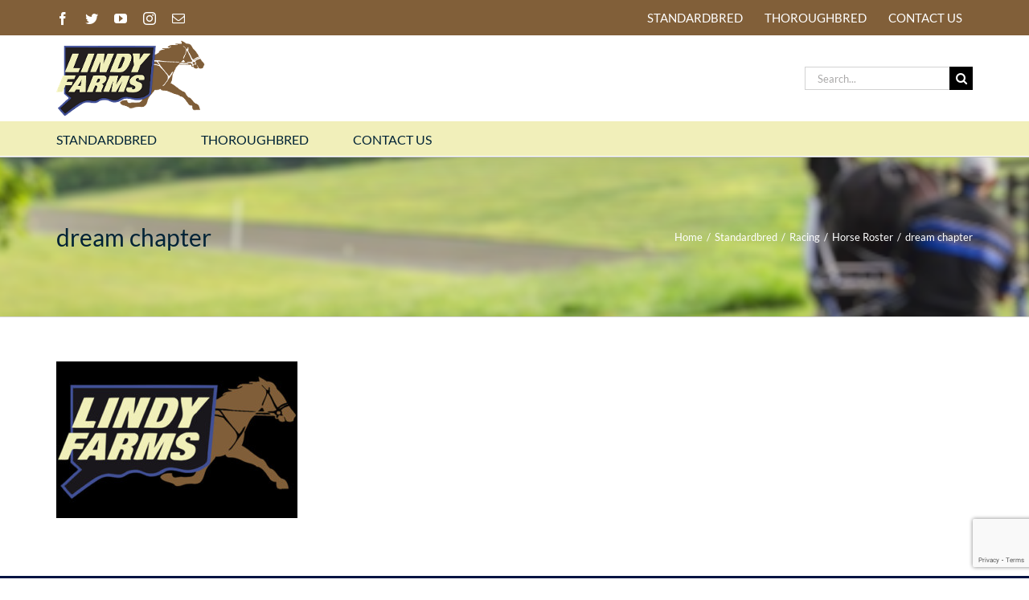

--- FILE ---
content_type: text/html; charset=utf-8
request_url: https://www.google.com/recaptcha/api2/anchor?ar=1&k=6LfladAUAAAAAJvbZ14d2Ys1UM7o8u08O1LCC70a&co=aHR0cDovL3d3dy5saW5keWZhcm1zLmNvbTo4MA..&hl=en&v=cLm1zuaUXPLFw7nzKiQTH1dX&size=invisible&anchor-ms=20000&execute-ms=15000&cb=n1ewqn62vuc6
body_size: 45288
content:
<!DOCTYPE HTML><html dir="ltr" lang="en"><head><meta http-equiv="Content-Type" content="text/html; charset=UTF-8">
<meta http-equiv="X-UA-Compatible" content="IE=edge">
<title>reCAPTCHA</title>
<style type="text/css">
/* cyrillic-ext */
@font-face {
  font-family: 'Roboto';
  font-style: normal;
  font-weight: 400;
  src: url(//fonts.gstatic.com/s/roboto/v18/KFOmCnqEu92Fr1Mu72xKKTU1Kvnz.woff2) format('woff2');
  unicode-range: U+0460-052F, U+1C80-1C8A, U+20B4, U+2DE0-2DFF, U+A640-A69F, U+FE2E-FE2F;
}
/* cyrillic */
@font-face {
  font-family: 'Roboto';
  font-style: normal;
  font-weight: 400;
  src: url(//fonts.gstatic.com/s/roboto/v18/KFOmCnqEu92Fr1Mu5mxKKTU1Kvnz.woff2) format('woff2');
  unicode-range: U+0301, U+0400-045F, U+0490-0491, U+04B0-04B1, U+2116;
}
/* greek-ext */
@font-face {
  font-family: 'Roboto';
  font-style: normal;
  font-weight: 400;
  src: url(//fonts.gstatic.com/s/roboto/v18/KFOmCnqEu92Fr1Mu7mxKKTU1Kvnz.woff2) format('woff2');
  unicode-range: U+1F00-1FFF;
}
/* greek */
@font-face {
  font-family: 'Roboto';
  font-style: normal;
  font-weight: 400;
  src: url(//fonts.gstatic.com/s/roboto/v18/KFOmCnqEu92Fr1Mu4WxKKTU1Kvnz.woff2) format('woff2');
  unicode-range: U+0370-0377, U+037A-037F, U+0384-038A, U+038C, U+038E-03A1, U+03A3-03FF;
}
/* vietnamese */
@font-face {
  font-family: 'Roboto';
  font-style: normal;
  font-weight: 400;
  src: url(//fonts.gstatic.com/s/roboto/v18/KFOmCnqEu92Fr1Mu7WxKKTU1Kvnz.woff2) format('woff2');
  unicode-range: U+0102-0103, U+0110-0111, U+0128-0129, U+0168-0169, U+01A0-01A1, U+01AF-01B0, U+0300-0301, U+0303-0304, U+0308-0309, U+0323, U+0329, U+1EA0-1EF9, U+20AB;
}
/* latin-ext */
@font-face {
  font-family: 'Roboto';
  font-style: normal;
  font-weight: 400;
  src: url(//fonts.gstatic.com/s/roboto/v18/KFOmCnqEu92Fr1Mu7GxKKTU1Kvnz.woff2) format('woff2');
  unicode-range: U+0100-02BA, U+02BD-02C5, U+02C7-02CC, U+02CE-02D7, U+02DD-02FF, U+0304, U+0308, U+0329, U+1D00-1DBF, U+1E00-1E9F, U+1EF2-1EFF, U+2020, U+20A0-20AB, U+20AD-20C0, U+2113, U+2C60-2C7F, U+A720-A7FF;
}
/* latin */
@font-face {
  font-family: 'Roboto';
  font-style: normal;
  font-weight: 400;
  src: url(//fonts.gstatic.com/s/roboto/v18/KFOmCnqEu92Fr1Mu4mxKKTU1Kg.woff2) format('woff2');
  unicode-range: U+0000-00FF, U+0131, U+0152-0153, U+02BB-02BC, U+02C6, U+02DA, U+02DC, U+0304, U+0308, U+0329, U+2000-206F, U+20AC, U+2122, U+2191, U+2193, U+2212, U+2215, U+FEFF, U+FFFD;
}
/* cyrillic-ext */
@font-face {
  font-family: 'Roboto';
  font-style: normal;
  font-weight: 500;
  src: url(//fonts.gstatic.com/s/roboto/v18/KFOlCnqEu92Fr1MmEU9fCRc4AMP6lbBP.woff2) format('woff2');
  unicode-range: U+0460-052F, U+1C80-1C8A, U+20B4, U+2DE0-2DFF, U+A640-A69F, U+FE2E-FE2F;
}
/* cyrillic */
@font-face {
  font-family: 'Roboto';
  font-style: normal;
  font-weight: 500;
  src: url(//fonts.gstatic.com/s/roboto/v18/KFOlCnqEu92Fr1MmEU9fABc4AMP6lbBP.woff2) format('woff2');
  unicode-range: U+0301, U+0400-045F, U+0490-0491, U+04B0-04B1, U+2116;
}
/* greek-ext */
@font-face {
  font-family: 'Roboto';
  font-style: normal;
  font-weight: 500;
  src: url(//fonts.gstatic.com/s/roboto/v18/KFOlCnqEu92Fr1MmEU9fCBc4AMP6lbBP.woff2) format('woff2');
  unicode-range: U+1F00-1FFF;
}
/* greek */
@font-face {
  font-family: 'Roboto';
  font-style: normal;
  font-weight: 500;
  src: url(//fonts.gstatic.com/s/roboto/v18/KFOlCnqEu92Fr1MmEU9fBxc4AMP6lbBP.woff2) format('woff2');
  unicode-range: U+0370-0377, U+037A-037F, U+0384-038A, U+038C, U+038E-03A1, U+03A3-03FF;
}
/* vietnamese */
@font-face {
  font-family: 'Roboto';
  font-style: normal;
  font-weight: 500;
  src: url(//fonts.gstatic.com/s/roboto/v18/KFOlCnqEu92Fr1MmEU9fCxc4AMP6lbBP.woff2) format('woff2');
  unicode-range: U+0102-0103, U+0110-0111, U+0128-0129, U+0168-0169, U+01A0-01A1, U+01AF-01B0, U+0300-0301, U+0303-0304, U+0308-0309, U+0323, U+0329, U+1EA0-1EF9, U+20AB;
}
/* latin-ext */
@font-face {
  font-family: 'Roboto';
  font-style: normal;
  font-weight: 500;
  src: url(//fonts.gstatic.com/s/roboto/v18/KFOlCnqEu92Fr1MmEU9fChc4AMP6lbBP.woff2) format('woff2');
  unicode-range: U+0100-02BA, U+02BD-02C5, U+02C7-02CC, U+02CE-02D7, U+02DD-02FF, U+0304, U+0308, U+0329, U+1D00-1DBF, U+1E00-1E9F, U+1EF2-1EFF, U+2020, U+20A0-20AB, U+20AD-20C0, U+2113, U+2C60-2C7F, U+A720-A7FF;
}
/* latin */
@font-face {
  font-family: 'Roboto';
  font-style: normal;
  font-weight: 500;
  src: url(//fonts.gstatic.com/s/roboto/v18/KFOlCnqEu92Fr1MmEU9fBBc4AMP6lQ.woff2) format('woff2');
  unicode-range: U+0000-00FF, U+0131, U+0152-0153, U+02BB-02BC, U+02C6, U+02DA, U+02DC, U+0304, U+0308, U+0329, U+2000-206F, U+20AC, U+2122, U+2191, U+2193, U+2212, U+2215, U+FEFF, U+FFFD;
}
/* cyrillic-ext */
@font-face {
  font-family: 'Roboto';
  font-style: normal;
  font-weight: 900;
  src: url(//fonts.gstatic.com/s/roboto/v18/KFOlCnqEu92Fr1MmYUtfCRc4AMP6lbBP.woff2) format('woff2');
  unicode-range: U+0460-052F, U+1C80-1C8A, U+20B4, U+2DE0-2DFF, U+A640-A69F, U+FE2E-FE2F;
}
/* cyrillic */
@font-face {
  font-family: 'Roboto';
  font-style: normal;
  font-weight: 900;
  src: url(//fonts.gstatic.com/s/roboto/v18/KFOlCnqEu92Fr1MmYUtfABc4AMP6lbBP.woff2) format('woff2');
  unicode-range: U+0301, U+0400-045F, U+0490-0491, U+04B0-04B1, U+2116;
}
/* greek-ext */
@font-face {
  font-family: 'Roboto';
  font-style: normal;
  font-weight: 900;
  src: url(//fonts.gstatic.com/s/roboto/v18/KFOlCnqEu92Fr1MmYUtfCBc4AMP6lbBP.woff2) format('woff2');
  unicode-range: U+1F00-1FFF;
}
/* greek */
@font-face {
  font-family: 'Roboto';
  font-style: normal;
  font-weight: 900;
  src: url(//fonts.gstatic.com/s/roboto/v18/KFOlCnqEu92Fr1MmYUtfBxc4AMP6lbBP.woff2) format('woff2');
  unicode-range: U+0370-0377, U+037A-037F, U+0384-038A, U+038C, U+038E-03A1, U+03A3-03FF;
}
/* vietnamese */
@font-face {
  font-family: 'Roboto';
  font-style: normal;
  font-weight: 900;
  src: url(//fonts.gstatic.com/s/roboto/v18/KFOlCnqEu92Fr1MmYUtfCxc4AMP6lbBP.woff2) format('woff2');
  unicode-range: U+0102-0103, U+0110-0111, U+0128-0129, U+0168-0169, U+01A0-01A1, U+01AF-01B0, U+0300-0301, U+0303-0304, U+0308-0309, U+0323, U+0329, U+1EA0-1EF9, U+20AB;
}
/* latin-ext */
@font-face {
  font-family: 'Roboto';
  font-style: normal;
  font-weight: 900;
  src: url(//fonts.gstatic.com/s/roboto/v18/KFOlCnqEu92Fr1MmYUtfChc4AMP6lbBP.woff2) format('woff2');
  unicode-range: U+0100-02BA, U+02BD-02C5, U+02C7-02CC, U+02CE-02D7, U+02DD-02FF, U+0304, U+0308, U+0329, U+1D00-1DBF, U+1E00-1E9F, U+1EF2-1EFF, U+2020, U+20A0-20AB, U+20AD-20C0, U+2113, U+2C60-2C7F, U+A720-A7FF;
}
/* latin */
@font-face {
  font-family: 'Roboto';
  font-style: normal;
  font-weight: 900;
  src: url(//fonts.gstatic.com/s/roboto/v18/KFOlCnqEu92Fr1MmYUtfBBc4AMP6lQ.woff2) format('woff2');
  unicode-range: U+0000-00FF, U+0131, U+0152-0153, U+02BB-02BC, U+02C6, U+02DA, U+02DC, U+0304, U+0308, U+0329, U+2000-206F, U+20AC, U+2122, U+2191, U+2193, U+2212, U+2215, U+FEFF, U+FFFD;
}

</style>
<link rel="stylesheet" type="text/css" href="https://www.gstatic.com/recaptcha/releases/cLm1zuaUXPLFw7nzKiQTH1dX/styles__ltr.css">
<script nonce="q-hNhfgrleISU1WTILe14g" type="text/javascript">window['__recaptcha_api'] = 'https://www.google.com/recaptcha/api2/';</script>
<script type="text/javascript" src="https://www.gstatic.com/recaptcha/releases/cLm1zuaUXPLFw7nzKiQTH1dX/recaptcha__en.js" nonce="q-hNhfgrleISU1WTILe14g">
      
    </script></head>
<body><div id="rc-anchor-alert" class="rc-anchor-alert"></div>
<input type="hidden" id="recaptcha-token" value="[base64]">
<script type="text/javascript" nonce="q-hNhfgrleISU1WTILe14g">
      recaptcha.anchor.Main.init("[\x22ainput\x22,[\x22bgdata\x22,\x22\x22,\[base64]/[base64]/[base64]/[base64]/[base64]/[base64]/[base64]\\u003d\\u003d\x22,\[base64]\\u003d\\u003d\x22,\[base64]/[base64]/DRTCgsKdw7rDlsKLwqXDtSt/PX1JSwDCt8KLRcOgfsK4w7DDr8OIwrVBR8OMdcKWw63DrsOVwoDCriQNMcKxFAsUG8Kxw6sWXcKNSMKPw6fCo8KgRzFdKGbDgsOVZcKWLWMtW0bDsMOuGVJHIGsbwpNyw4M3P8OOwopLw4/DsSlAUHzCusKvw5s/[base64]/Cpn52P3jCicKwLcOwJi8Vw57CvVrCiVdOwoNtwqfCsMOxchpID1FVQcO3e8KoXcK3w7vCqcO7wokVwpUJe1vCgMKcDwA0wpfDhMKsSgYFS8KOPm/CuHsLwqs8CsO0w542wpV1EWtpIjYFwrQvK8K5wq/DggkqVGPCs8KlSGvClsOJw65kJwpfN3jDtkbDuMK9w7jDj8KnIsOTwpoNw47CrcK5G8OWWMK1C2l/[base64]/wr9Cwo/Cok3DoATDq8KpNzDCtT/CjMOWAGnCtcOCwq/CrHNyFsOASDnDvsKSa8O4UsKJw7wzwrVLwqHCtMKRwr3CtMKKwp47wq3DhsOBwofDn1/[base64]/DvcKfCsOwwpzChX1ywoErQBvDhsKiA8OXLcKtQ8KRw53CrnYRw47DosKzwrpvworDul/DtMK2M8Oww6Jmw6vCjCrCnxleSybDgcKsw75BE1jCljnDmsKFdUfDqywgPy/DqT/DscOWwpgTHyxZIMOUw5/[base64]/w5PDpjDDi8K6w5fCnsOMVMOJw6ZUGDhUwocKAUtWIAJWA8OeBwvDncK5aA4Owqgow4nCh8KxeMK8cBrCmDJBw4EiAFDCjFIzWMOkwqnDrU/CsndnHsOXKQ59wq/DqWMew7sWUcKUwoTCmcOyAsO7w6XChnTDl1JGw6tFwqjDhMOTwp0+G8KOw7zDisKTw5Acf8KtWMOXOFrClhPChcKqw54wZ8O6PcKPw6sBMcK8w7zComECw5nDlS/[base64]/DrsOBA8Kfw57DjnkzQCjCtTcxwrt9w7zDtCvDmTkdw7jCi8K/w4w7wo3CsXIqfsO+al87w59gE8KSJTzCgsKmSAnDnXM5wpFCZMKgKsO2w6tPbcKkbijCmghTwpJUw65wZw50fsKBaMKQwplHQcKEYMOJOwcnwq3Cjy/Dr8K/w40Tc3VcdB0Rwr3DicOIw6/Dh8OsemLConYrLcKew5AtfMOEw7PCgy8zw7bCmsKrAmR/wpQbScOUdMKGwr5+YULDkU5dbMKwJCHChcKiQsKdHXnDjmDCq8OMXzRSwrlCwrfCkwrCiRbClmzCgMObwpbCiMKNMMOGwq1gIsObw7c/wrhDZsOpVQ/ClhMgwpvCv8KFw6PDrn3CvljClklEMcOmOsKnMQzDg8Otw45zw4QIfSjCtgLCgsKxwqrCiMKjwr/CssK/w6rDnCnDrDJdIAvCsHFxw5HDjsKqF0U3ARdQw4fCuMKYw6QyX8KqdcOoFUIBwoHDssOKwrvCkcKlHCXChsKxwp9Vw5LChSIaDcKxw41qDTnDssOzHcO5D1TCi3kffE1SOsOTY8KfwoA/CsOIwrLCkAB+w6PCjcOYw77DucK9wrzCssKSXcKhWMOBw4pZc8KJw71+M8O8w7fCoMKKRcOpwqQEL8KSwr1iwpbCrMK/C8OELAbDrkcLRMKSwoE9w792wrV9w5NKwoPCoy5fHMKHHcOZw5ZEwoTCq8OMBMKKQxjDjcKrw7HCo8KvwrAcKsKzw6rDuCElGMKAwrs1UnVSQMOZwp9VBhBzwqQXwp1tw5zDucKpw4hxw559w4vCgTtUVcKLw6DCkMKOwoLDnjvCgsKjGRU6w5URF8Kaw6N/DEjCnWPCtFMfwpHCoD3DlX7CpsKsYMOQwptxwq3CpVfCk3/Di8KqImrDgMOJQsK8woXDry4wLk7DvcOce0XCi05Ow5/DpcKoa2vDkcO9wqEZw7UfGsKTd8KMfUnClyzCkTsXw7tdT23CrsK9wo7ChcOLw5DDn8OCw6cJw7dowpzClsKKwoDDhcOfwpQmw73CvTTCg2RQw6HDqcOpw5DCnMO3wo3DusKtDynCuMKuZQkuE8KxI8KMBwzDoMKlw4RBwpXCncOpworDsBdOFcKLBcKww6/DscKNFUrCmz9jwrLDssK0wrDCnMKuw5Z4woBbwqrDrsKRw7LDk8OcWcKYbhPCiMK6VcKNVnXDuMK/HgDCn8O4RWbCsMKxfMO6SMOSwpcIw5Y/wqZNwpnDmzDClMOnfcKew5HCoyXDrApjCSbCkX00cDfDimPCllTDkBXDhMKRw4Ntw5/ChsO2wq0Aw4MJeFozw5UrOcORSMOQPsKfwq1bw7FXw5DCrhbDtsKIbsK5w67Cl8O2w41JYGbCkj/CgcOyw6XCong1NTx9wqAtLMK1wqY6YcOcwokXwo5xCsKANzFcw4jDr8KGCcKgw6ZzakHCnirCmEPCiyorBhnClVvCmcOoVWkuw7dKwq3ColR1TRkAU8KBHj/Cs8O5fsKcw5VJW8OKw7Ihw7/DtMOtw5kew549w74EO8K0wr0yCmrDuztQwqYRw6rCrMO0EDkQWMOnPyTDhXLCvAtGJjEFwrBAwp/CoiTDuSnDsXR+wpPCkE3Chndmwrc9woHCmAPCjcKjw5YVIWQ2M8KUw77CtMOow5fClcOewofDoTwjK8O9wrl1w53DrcOpH1t+w77DumAmOMKtw7TCpcKbF8Ozw7QbE8O/NMKQe29Yw6oGO8Oxw5nDkQLChcOMThwjcng1w47ChVR9wq/DvwJ4ZsKjwqFcQsOOw6LDogjDj8O5wonDpVFrBjLDtcKgF2bDj3R7eCDDjMOUwqbDrcOPwo3Cih3CksKEKDXCoMKzwpcRw4/DvGw0w7Y+KcO+dsKFwpnDiMKZVWJOw57Dnyoyfj99fsKHw6l+bsO9wofCmkzDuTlZW8OiGhHCn8OnwrTDqcOswoLDqx4Hc10DUDwjGMK6w5Z0TGXCjsOEA8KBeWDCgwzCpwvCicO/wq7CpyrDtMOFwpzClcOnNsOrC8O3PHHCpkgFQcKAw7TDicKqwqPDpsKEw5pywq16w53DiMK+dcKiwp/CghHDvsKHZnDCh8O6wrI4JwHCu8K/ccOeKcKiw5DChsKMSxPChHDCtsKGw5cgwqRqw5V+eB8rOh9KwrHCuiXDnyNKTxhOw6dpWQYnA8ONHWRxw4YqCjwowqMqMcK1IMKfcBfDo03DsMOQw4/DmVrDosOGHQkyNjrCs8Kxw4bCscK/B8OUfMO3w6rCthjDosOeEhLCrsKfLcOxw6DDvsOlRx7CuBfDpmXDhMOfXMO5LMKKBsOsw5IYSMOwwrHCssKsQjHCvHM6wofCtQw4wpBcw6LDr8K0w6I2a8OGw4fDhmvDil/Ch8KXPGUgJMOdwofCqMK6G0oUw7zDksK4w4ZVbsOPwrTDpRJPwq/Dnysnw6rDpyg7w65MBcKCw6h6w4xrS8K/O2jCvQlAd8KDwp/CrsOOw7bCksOxwq89VC3CqcOBwq/CuDtWSsOTw6hiS8Oxw6hQQsO7w77Dmk5Ew6VhwqzCsRpGNcOuwpnDrsK8D8KIwoDDiMKOfsO0w5TCtzdOHUEuTXjCh8KrwrQ5MsOdUgRQw7/[base64]/CuTtoE8OoKcKRLW7CsxDCjy5/fcKuwo3DgcO8wqNMN8O+J8Olw6bCvsKSDhbDssO9wqRow49awoPDr8OtQ1bDlMKgFcOlwpHCuMKfwp5Sw6EZBCnDhcKFe1DDmirCrkgQd0dzTsOBw43CrUNnKlDDvcKIMcOIMsOtUiA8YVs0Ai3Cj2rDr8Kew5XCgcKNwpNBw7rDhB/Cg1zCjAfCksKRw4HCgsOdw6IDwos/eB4KaQlZw7jDlxzDpiDCiXnCnMKdD317eng0wrUFwrtzTsKkw7p4fWrClMOiw4/[base64]/[base64]/DhADDh8OawoJOwp/DtjYAw4NXwqh8IsKZwp7ChAvDv8OPE8KIMiByD8KMBy3CvMOWDxlzK8K5DMKew5Fawr/[base64]/w4MPKcKtwq7ClcOew64lwqYuRT4IwpDDo8O4AjZuTgzCnMK3w48Tw7EfXlAsw7TCvsO8woTCj0HDnMK1wrQRLMOSZGt8IQ1Fw43Djl3CicO5YsOGwqMlw7F0w6FtbF/CqxpufTR2R3nCpXfDosOOwqgJwr7CqMO3HMK4w7obwo3DnUHDqF7DhhJ/H2tMJMKjLFJEwoLCiX5QOsOxw6teYUjDsHFVw7s/w4x1IQbDjiQUw7DDo8K0wrp1PcKjw4IqchnDqQhxP0J+wp/CtcKkYCQuw57DmMKvwofCqcOeAMKXw4PDtcOJw5A5w4bClcOyw5sewprCsMOjw5PDgAUDw43CrgvCgMKsEkDCvCzClAvCqB0ZEsKvE2rDrlRMw4Now6dfwqDDqlw/[base64]/CosOzWMK4UR1GwqrCtsKxOBBQHWnCqsKbw7rCgCrDoQzCtcKTMj7DucO1w5rCkAAbccOCwo4iVkkOOsOPwpvDjB7Dhy4Pwqx3esKeCBZjwr7DmsO/UGIyYQnDpsKyPU7CkyDCqMKPa8OUd04VwrkFdMKswq7CrTFeLcOWO8K2FmjCksO/w5BRw7bDmz3DisKbwqg/[base64]/CgSwSRy7DrsKhTMKzVcKDwpPCjE/[base64]/CoMKDw6LCoyDDp8Kxw7vDusKOwqwawrVESmpWw47DtAlJVMKYw6fCi8KTX8O5wpDDqMKTwogMYH9/[base64]/Dlg1pR0/DpBMGw48owrjDmEgnwqYMP3pCw7UQw4nDucK2w6DCnjYzwq97SsKww7x4A8KWwoLDuMKOI8OzwqNzbH9Jw4vDsMOFKDLDu8K/wptNw4LDn1klwp5IbMKDwqfCu8KnL8K5GjbDgiphV3PCtcKkFmLDmErDvMKvwpfDmsOyw5ozWCDCg0XDolAVwoN/[base64]/aFkww5PDihh8w5jDpMO5w75Twr0Rw5LCs8KWbnodD1XDtWkOBcKEecOEMGfClsOiH2daw7PCg8OZw5XCoCTDncKtS00JwqpRwp3CqUnDs8O/[base64]/DvzjDoU7CicORw6B7GFx+woHDssKdcMO5dV0lwr02YwYuZ8OeeD8zTcOSBsOMw6PDjMKvcmPCiMOhbRJbTV5Yw6/[base64]/Don8mw7R2TnRzw4fClRbDkMKzDjx9GUbDg0PCgcKwcHbDh8O6w4ZuCRodwpw6UsOsNMKMwokSw4oGUcOMQcKmwogawpHCv0jDgMKGwrs1ZsKdw5t8RW3CjFxBGMOzesO8LsOwQ8O1Q2/DqSzCik/Ck2jDqzHDg8OJwqxDwqFew5XCrMKvw5zCoCFJw7EWDsK3woPDh8K3wozDmEg4acKbR8K3w6MvAiLDhsOawqoaEsKefMOLKEfDqMKbw7FANEVQXBnCqX7DrsKIBTTDgnROw5PClBTDmTzDs8KXKRHDvSTCvcKZUVcYw7khw5ATfMKWaHJ8w5rClFHCtMK/MWHCvlXCszdDwr/[base64]/DnsOYAcOQw7EUw5TDgXLDgjzDoXDCvFtjcsOcSiPDqTR2w5jDonQhwqxAwp0zdWPDs8OwSMKzT8KESsO1PcKQcMOycCoWBMORU8K/TxgTw5TCqhLCoE/CqgfDk1DDs2tGw4IKM8KPSDstw4LCvg5gV3TDqEMjwovDrWvDlsKtw4XCpUJTw4zCoRgdwozCoMOowpnDjcKpNGPCncKIKhorwo8uwpdrwo/Dp2XCtArDqXEXWcKIw7AjUsKLwqQIdVbDmsOqGgFeAMKFw5HDui/CnwU2V1pbw4rDq8OWRMOkw6ROw5BAwrJdwqRqSsKNw73DrMKtLCXDqsK7woTCmcOvPXjCs8KtwoPDoUDDkEfDqMOhSzA9X8KLw6l/w5bDinvDvMODAcKOVhDDolbDkcO1JMOgOhQtw4AkWMOzwrw5UcOlKjQNwq/Cs8Opw6d/[base64]/CqWQtwr/ClsKqasKfwqTCqRjCt8KmwpjDkMKrAUjCiMOgDmwRw649LVLCvMO5w6PDhMOzGVV+wqYLwo7DmFN6w501MGbDlz9Aw7/DnwzDrxvDnsO1YifDt8O3wp7DvMKnwqg2GCYlw5UlLsKtZcOgCh3Cn8OmwrnDtcOGPsOpw6Y/KcOnw57CvMK8wqlGM8KmZ8Kve0LCrcOkwoUAwqxNwp7Cm17CicOgw6bCoBLDncKuwoDDucOAIsOUZ29hwqHCris/XsKuwpPDtMKJw7PCjsKiV8Ksw4TDocKbEcKhwpjDgsK+wqHDj04IGWd2w4HDuD/ClnRqw4YFLyp7w7UddMO7woghwoLCjMKteMKEB1YbfGHDucKNHAl4CcO3woB0L8OMw6HDm2t/WcO7IsKXw5rDvRrDrsOJw4VvQ8Orw7XDowBZwpLCs8KswpNtBylwUcOHWyLCuXgYw6UJw4DCoXfChC3CpsKIw7MWwq/DlmzCjsK1w7HChCHDicK3b8Oow6kpeHbDq8KNZT80wpdkw5PCjsKAwr7DoMOQS8KYwphBTBfDqMOHCsKDTcO1VsO1wo3CvwXCqsKAw4/CjU14LG8ywqBrdwPDlsO2InduRC5tw4Jiw53Cp8OUFzXCnsOUE1LDqsODwpLCuFrCtsKudcKGcMKtwrJPwowIw7zDtTnCn2rCpcKXw5lIcnBRE8Kbwp7DuHrDtMK1Uy/DmyYSw5zCrsOvwrAywoPCnsOTwp3DhSrDrFQMDETCpRcyB8KSU8OAwqFMasKNVMOLM0Upw5HDvsOkJDPCosKIwqIPWnLDtcOMw4Jlwq0DFsOOJcKwSxXDmE9cbsKZw6PDmU5kbsOrQcOcw4hpH8Oew6UgRS0pwrZtBVzCi8KHwodNXlXChH13eQ/[base64]/Ci0bDlB3CuMKuwp7DoVxRfMOhHsOOD8KxwqBVwprChT7DhMOHw7R5HMKRQ8OedcKXVMOhw4Fmw4VqwqRmUMOlw7/DgMKGw5Fzw7TDtMO7w7tzw4gFwqMLw6fDqX1Kw6oyw6XDqMKRwrXCnB7CiULCrSDDpxvDlMOkwpTDk8KtwrZ2OwgUXUsqZnbCn0LDjcO6w6jDk8KiTcKxw5tAHBfCsEkCZyXDvVBoVMOSasKzLRTCtnTCpSDCvSnDoAHCiMKMD2A1wqjCsMOyIG/DtcKga8OWw41kwrnDm8OEwozCq8OWw5zDnsO4CsKSSXXDqcKfT107w5zDqwLCoMKiDsK3wopaw5TCqsOJwqYTwq7Cj3YEPMOJw5Q0DFxgQGUVQWs8XMOyw55bbifDlUDCrygxGGPCucKiw6pSclpHwqEnFWlVLgF9w410w7AiwotAwpnCpgLCjm3CgwrDoR/Cr1Z+PCsePVrCjgxaMsOzwp/Dk07CrsKJU8O/H8Oxw57DpcKvFsKKw5xLw4HDuCnCisOFZhQRVho3wpVpCw8dwoMmwopnBMKlNsOAwqgiA0zCi03DhV7CucOlw4dVeCZ0wo/DpcKQAsO5P8KywrDCn8KVUnRoJgrCnT7CkMKzZsO+WcKiTlDDscKWYMOkC8KPL8O4wr7Dix/CvgMGRsOuwrnChB7DqyJOwqrDo8Ohw7TDqMK7L0LCisKawr1/w5vCtsOQw7rDqULDkMKRwrXDpgPDtsKyw7jDuELDl8K2a0/CocKnwpTDtlnDlxfDuSgyw6hdMsKNfsOxwoPDlgPCkcOPw49LTsK+woLDqsKZTXxowp/DnHLCqMO2wql3wq1EZcKYK8O9NsORYgUUwop4DMKTwq/CiDPCvRltwobCrcKkMcORwr8kWMOvcz0Pwpwtwp8ne8K3HsKyZcOwfmhxwpPCvMKwN2BMP3FQR3BvNWvDhHYFDMOBd8OQwqTDssK/Ux9rfsOwGCcFWMKWw6LDrihLwpYJQzvCum9SJmXCgcOyw6HDpsK5LTLCmHhyOgfCiVLDjMObNxTClhQ9wonCh8Onw5XDnhnCqkE2w4nDtcObw6UrwqLCpcKmb8KZCMKBw4XDjMO3SDhsU0bCvcKNLcOFwoZQBMOqfBDDocOzWcO/[base64]/Ds8OHw4c2wp3DusO3LsK/w6x/w7gMHVocwpRJB1PCoRXChSvDlEHCtDvDnlFdw5/[base64]/[base64]/[base64]/DmBl4w57Cu0nDqg9DUTXCsFnDhcKJw43Ct1/[base64]/DpcOLw7MHBWXDs3DDjGvDp8Ofw4fDhFnCvy3CiMO+wqU7w6l/wpAXwonCkMKzwoHCujp9w5BTc3PDnMO0wrFrWiIie3l+c2/DpsKqSQU2Pi5dSsOeNsOsLcK0SjTCtMOFEyjDhsKTB8OFw4LDnDJ1DTE6woQgW8OfwonClHdKJ8KgTgLDqcOmwoZjw5EVKcKADzTCvTbCrSdow4k0w5bCocKwwpLCgFoxHV5seMOzBsO9B8Kww6fDvQVFwr3CisOTbDchVcOYXMOgwrrDsMO2Pj/DlsKDw7wQw60uAQTCusKLJyvCvXVCw6LCvsKvf8KFwqzChGc8w5/[base64]/[base64]/[base64]/DmEE/QMOdeGE3w4jCk8OXAHnDvHE3WcO+wqB2eXVjYB/CicK6w6FCQ8OiNk3CvCPDvsKjw7pCwogewoXDoFbDrWM3wqLDq8KCwqVOB8KXUsOpPxXCqcKBJVcWwqRQMVQ5bG/CuMKhw68JaVQeP8OxwrDCqHXDtsKcw79Vw4pawrbDqMKmHVsbCcO2LAzDsGzDl8Oyw4gFB1XCmcKOQU7Dq8Kqw6w/w5Rowpl0Xn3DrMOnKMKIHcKeSW1VwpLDnlZlDS3Cg05GFcKlSTJSwonCoMKTE3bDk8KyEsKpw6DClsOsGcOzwrc+wqHDr8OmNsKWwonCv8KSR8KcGF/Ck2DChz8WbsKQw4LDicO7w6tQw7weAsKuw5V7FDrDnyZuZMORDcK5Ww80w4pDXMKofsKzwojCtcK2wpltdB/Cj8O/wq7CrCrDvxXDlcKzDcKewoTDrmnDlU/DhEbCv0gYwpsWYsO4w5HCsMOWw60gwo/DlMOlaAZIw70uecKlcDtBwrkXw4/DgHZmKlvCqT/Cp8Krw4RDIsOqwr4rwqEbw5rDsMOeN3Vyw6jCrygzLsO3A8KUbcOowoPCgQ8ka8K4wqXCgsKuElRfw63Dt8OUwrkcbcONw5bCgTUAXF/[base64]/[base64]/[base64]/A24bwpbCixxDw4fDnWfDgWMnwpHDjMODw63Dpx3Dt8KzPBAwJcKjw6rDuHwJw7zDvMOkwrTCr8KBCBLDkX5IAXhbVhfCnW/Ci3fCiUAwwqdMw77DpsObG1w/[base64]/DuRnCqEnCtMK2wojDqcKTADnDtlvCkUDDjMKDHcObd0ptU2A6wpPCiAhHw6DDksOSTsOTw4XCtmtaw6JxUcKlwqgmGhBUUCTCpifCkAdAH8OlwrNXXMOWwo8CQWLCuTEJw4LDgsKjIMKLd8KRNsOjwrTCrMKPw5xuwrhgY8KgdmnDiWcyw7zCpx/DnxBMw6QjEsOVwrM8wpzCucOCwqxdBTokwqPCsMOEPS/CgcONRcKXw7Qnw5IOU8OHJsO5LsKMwrkzYMOKAy3CqFdeX3IPwoHDo0ItwrjDusKwQcKgX8OKwpPDlMOWMkvDlcOrHyIIwoLCkMOgDsOeBlfDq8OMVxPCisOCwpp/w4gxwonDr8KSAyVvDsK7SHHCqzRaWMKZTQnDssK+w79pdTHDnUPCrDzDuA/DnjNzw7VKw6PDsCbCnSFRTcO/fiIlw4LCqcKzblHCmC3CksONw7YZwrk/w5AYTiLChz7CqMKpwrV4wpUOb21iw6wBPMKla8OOfcKswoxOw4bDjwEnw5LClcKJbh/[base64]/[base64]/ZhwYBXx6Z8KYbSkXDEphw5jDqcO7w6tcwpJyw6tuwrF6cid8dl3DpMOJw7UyYD3Dl8OaU8KNw6rDgcOYG8KiXj3DtlzCkC0nw7LCg8ORcXTCjMKBSsOBwpg4w43CrwI6wpx8E0k2wovDtWTCkMOnH8Ofw4zDk8OXwpbCqRzDnMK/V8OzwqE5woDDosK2w7zCqsKEfMKkY0dycsK3LQ3DmRbDvMKjOMOjwqbDssOIPQQpwq/DssOKw64qw7fCpl3Dt8Kqw4zDmMOmw7HChcOSw6gZNSRrPCzCtUEOw6IIwrZhBFB0IErDusO1w73CvDnCksOnNgPCtzPCj8KcDcKxIWLCq8OHLsKMwoxcN1NfAcK4wpVQwr3CqidQwp/[base64]/[base64]/[base64]/[base64]/ClEwawo7CqhIiLEAgIcO/w5bCo2HCqWgBwrTCtzMxa2I8GcOtH3nCnsK9wobDjcKgZF/DuzZlFsKSwokuWG7Cs8OywoFLeG4xbMOsw7DDnS3CtsOnwokRPznCtFhIw5dUw6dYAMOhdyHCqVbCq8K6wrZgwp1nNyHCqsOya03CosODwr7Ct8O9Og1+UMK9wqLDoz0GXHliw5IQMDDDjV/CiHp4CMO0wqAIw6nCpH7Dp3TCnzzDsWTDiTDDpcKXRMKSIQoBw5cjNzBiw4AFw40VXsKXNVIeZXZmDHEUw63Cm0DDnVnCmcOQw598wrwYw7bCmcOaw6V/YsO2wq3DncORKADCiELDocKVwp5vwow0w6EhK0HCq2xOw4c7WSLCmMOtNsOlXm/ClGExP8OUwrxha2MKIMOcw4jCgiIxwojDmcK/w5vDmMO+MAtCeMKVwqPCu8OvVSDCjMK/wrTCsQHCnsOYwqLClcK8wrRPEDDCgcKWRsOgcT3CvcK0wobCiDQcwprDiVN+woPCrAwTwo7CsMK0wpxAw7sfwp7DisKCQsO4wqTDtyg4w4I1wrNew5nDt8K/wowQw61sO8OqEQrDhXXDoMONw6ojwr82w5kaw4U5fSRHCsOzOsOBwoMLHmrDtGvDt8OaTFsbEcKrB1h0w4sIwqTDssK5w4fCg8KaUMKvQsOXUC7DqsKpJ8Klw5PCg8OfWMODwrrChEDDqnDDuFzDrTQ1I8KXGcOkW2fDn8KBJgYFw5/[base64]/DhcOyMhHDq3EWOsKCTT3Cn8O/[base64]/GETDjcKTLMOOeS/DuWtQbsKHwp1CdgnCrwJMw5AIw47Ci8Owwp9bbXvDnz3CgjkVw6XDvSkBwrvDoQxZwqXCghpCwpPDmngdwrAUwoQcwqs/wo5Sw6xmcsKhwojDuxbCp8OAHcOXesK2wrnDkiR7c3IIVcKwwpfCi8OKDcOVwptywqFCIyh4w5nChBo/wqDDjzdDw7bDhVpVw5oUw6fDgwtnwr0Dw6jDrcOYUS/[base64]/G2TCmR7DoRw9M8KhRHcwwobDpXrCkcKgDUHCrnNBw6N2wrfCgMKrwpfCkMKTVRzDtXPCqsKNw7rCvMO4RsOHw7o0wo3CpsKHAlcnHXgbVMOVwq/[base64]/DihjCoW9rTiMrw5HDisOUVkPDg3NcFxZOVMOswrLDpVdrw4YKw4Qvw4UHw6XChMKhDwDDtMK3woQyw4PDj04Iw6IMEhYvEEDDoGnDoX9+w6t0BcOLKVYZw7nDrsKKw5HDnDJcN8Onw4kQfwkGw7vCosKowpDCmcObw6jCusKkwoDDlsKVVk9kwrfCjgVWKg/DvsOgJsO+wp3DscOQw6YMw6TCkcKowrDCq8KSXX/DnBkowo/[base64]/w43Dv2/CqVbDlMKMCVBcwqFkV3XCi8O9wozClnHDnn3DlMKzJQJlwqsVw7odRCUBV1o+fx16CsKzN8OGE8KtwqTDpS7Ck8O0w6JZKD9UOVnCiHAlw7jCrsOqw7/Co0p9wojDsAt4w5fCtQt3w70eecKFwqp1B8KKw64SY3gXw4LDi2RrD2ocZcK3w4AEVywCH8KAaAzCmcO2KXPClMOYQMKefAPDjcKAw6glRsKZw5A1wp/Dplg6w7vCsXnDmGTCnsKFw5fCkidoEcOXw5sKbUfCmsK+E1kCw40KJ8OKQSJpesO7woNOQcKqw4/CnGfCoMK7wqQIw612P8O8wpc/fF8TcThFw6sSfAfDklEfw47Dk8OUc0QOMcK4PcKLSTt7wrnDumJzT0pNMcKjw6rCryp7wr0nw7xOMnHDpVvCmcKINsKtwrrDnMOGwpnDgsODPR/[base64]/Dr2sgw4PCo2zCoQ/Ckitlw5bCgcKiw6jDtRUWwrJKw4pDLMKewpvDnMOUwrbClcKCVB4dwpvCn8OsLCTDjMOiw6w7w6PDo8KRw5RIcGrDkMKkFTTCi8KMwp1rcRhxw7wWP8OhwoDCpsOxBkYcwpEOPMOfwoBrCi5ewqVUcUnCscKFWx/ChWt1asKIwofDrMODwp7DrsO9wrMow5HDhcKdwrp3w7zDusOAwpHCvcOTeBccw4jCl8Ocw6rDhCMKJQZtw7PDgMOVBy/DrX7DusKqRHnCu8OFTsKzwo3DgsO8w4bCt8KGwpsmw6UZwotNw6rDtHHCmWDDsFLDisKQw7vDpwpjwolyaMKkFMKzG8OywpbCpMKnbcKcwpZ0L1JbJ8K9b8O1w7Icwr5KfMK/wrgkcjBEwop7XsO3wpIww5/CtmRgfT/[base64]/wrlvMsOcPMKFw53DpRk2w6nDjm1Uw4jCksKgw6rDjcOHwqvCj3TDgiZDw7PDglLCu8KoDhsXw5vDn8OIO2jCpsKvw6M0MRvDmF7CtsKQwrzCtS58wrXCpD/[base64]/wpYBw7vCjsOCwpTDiRbDoMOcw7LCkxwXwonCmTXCkMKSEzMDJC7DkcOOJwLDvsKLw6Ulw4nClnQVw5Rzw5DClQ/[base64]/DrWFTw6vCosKsL8KjwqHCgcKHwrIPBcKbRMKqwrBPw4sOfSIEXj3DgcOAw5rDnQbCkGXDrULDrWwhR1waaiHCvMKmaGcfw6XCv8Kuwrt7IcK3wqtWTSzCpUYpw5HCqMOOw7rDknsqSyrCo29QwqYLNcOiwp/CoCrDi8Oaw5IFwroJw75iw4kMwpfDtsOmwr/[base64]/w4rDlnzDo0V6w4Iqci7DjCEjHsOZwqzDjlUbw6rDisOcX2Irw6vCssOlw7PDusOCSkZWwpAswqvCgTsHYj7DsSTCnsOnwobCsyBVD8KfJcKQwoXDl0vCugHCgsK8cAsgw7NHKnHDq8OPT8O/w5/DiFTCtsKKw4cOeGdBw6zCn8OAwpgdw4fDk0rCmzDDp19qw4rCtMKFwozDgsKcwqrDuiVIw7xrRMKHGm/CmRbDr1UYwq4ZNVkqCcK3wqdSLFECT37CrEfCoMKZOcK6QmPCryIdwoFfw6bCt0lJwpg2SwbDgcK6wq1rwr/Cj8O/fHwzwpPDsMKIw5ZhKMOkw5JSw5vDqsO4wqwjw5Z6w5/Cn8ObNyDCkQbCq8OkPE9QwpEUMTHDusOpCMKFw60mw7dLw5zCjMOAw5VOwrnDucOJw6rCi29zQw3DnsKlwrbDqEF/w5luwonCiFl9w6jCvFfDoMOkw61zw47DlsOxwrwNXsO5AcO8wpXDkMKywrJbSlMpwpJ2w4TCqgLCpBEOBxAbNG/CtsKtCMKZwoFQUsORDsKVEBBKdsKnNUQAw4F7w4cCPsKuDsOHwrXCvl7CvAkcEcK7wrDDqhYDfsO7VsOcdz0UwqjDgMOXOmrDucKLw6AWQSvDq8Krw6JHdcKtdAfDowVsw4hQwpjDi8O+c8KgwrXCg8KHwq7DoXR4w6rDjcOrMQ/Cn8Otwod8M8K/LzQbfMKdXcO1w6fDhGkqZcOPXcOyw5/CtB3CncO0VsOPIA/Cu8KqJcK8w6YSAQRDbsOAMsO3w5zDpMK2wrc0K8Kgf8KbwrtpwqTDl8OBB0TDl04jw4w3VHlpw53CiwLCt8OjOn5ZwoUbS1XDhMOswoDCtMOMwrfDncKNwr3DtDQ4w63CjG/ClsKvwog+YzbDgcOIwrPCh8K5wrBrwoLDsh4GC3rDmjPCqE0GQmbDp2ArwpHCvkgkQsOnRV5yesKnwq3CksOYw6DDrEw/[base64]/wqXDnMOlw78EKj/Dr8O0w5AJwqdcwoHCsQhBw5EZwpXCinZ9woVCHV7ChcKSw5YKNnoswqzCkMOxCV5NAcK9w5QGwpJ7cAoGNsOPwqocBEx5ZR9Vwr8ac8OSw6J0wr0Zw5/[base64]/[base64]/wojDk8OacxDDv8KlRcOLw4pZwr7CvcKRwqJRbMO6ZcKPw6EWwpjDvsO7YmDCuMOnwqXDuHQEwqkyQcK6wrJ8XHDDo8KpG0RBw6vCnkFTwr/DuFbCjEnDhgDCqBFOwr3DgcOdwoHDqcOHwps1HsOdbsOqX8KGGkzCq8KhDCdkw5TDmGR6wpcCIiIJJU8Ow57Cj8OKwqTCpsKIwq1Rw6tPYyIpwqdncDPCuMODw5HDiMKDw7rDsDTDgUA0w4fCosORBMOtYA/DsV/DmEzCpsKZfAEQFFLCgULDnsKkwpp0FAd4w6TDmwwbd0DCinzDmysWVjbDmsKvUMOxaj1Jwo5IM8Kfw5MPfSQbVsOvw4/ChcKTDQpMw4TDn8KXJlwpbMO9L8ODXH3CmUwswpnDjsKzwpQffw/DjcKoLcKdHH7CmXvDnMKzOx9hGkLChcKdwrd2wp0MOcKUYsOTwqHDg8OxRllxwpJAXsO1VcKWw53CqGJGGsO3wrtsHUIvBMOew4PCsj0\\u003d\x22],null,[\x22conf\x22,null,\x226LfladAUAAAAAJvbZ14d2Ys1UM7o8u08O1LCC70a\x22,0,null,null,null,0,[21,125,63,73,95,87,41,43,42,83,102,105,109,121],[5339200,883],0,null,null,null,null,0,null,0,null,700,1,null,0,\x22CvkBEg8I8ajhFRgAOgZUOU5CNWISDwjmjuIVGAA6BlFCb29IYxIPCJrO4xUYAToGcWNKRTNkEg8I8M3jFRgBOgZmSVZJaGISDwjiyqA3GAE6BmdMTkNIYxIPCN6/tzcYADoGZWF6dTZkEg8I2NKBMhgAOgZBcTc3dmYSDgi45ZQyGAE6BVFCT0QwEg8I0tuVNxgAOgZmZmFXQWUSDwiV2JQyGAA6BlBxNjBuZBIPCMXziDcYADoGYVhvaWFjEg8IjcqGMhgBOgZPd040dGYSDgiK/Yg3GAA6BU1mSUk0GhwIAxIYHRG78OQ3DrceDv++pQYZxJ0JGZzijAIZ\x22,0,0,null,null,1,null,0,1],\x22http://www.lindyfarms.com:80\x22,null,[3,1,1],null,null,null,1,3600,[\x22https://www.google.com/intl/en/policies/privacy/\x22,\x22https://www.google.com/intl/en/policies/terms/\x22],\x22goNRHmbvc3gaCRsewm4dKDZpL9ECnqTsQqJ8dpfR3Q8\\u003d\x22,1,0,null,1,1762081578862,0,0,[183,239,125],null,[94,214,57,78,141],\x22RC-YPeBoJv4My5Zbw\x22,null,null,null,null,null,\x220dAFcWeA4ryXsavIZsV5lX-QKV5OeABMzz_fjo1wOBh3DKVC-oyOf7NrZILjKatyp0ODFibfN1_LbKg4m0CHQELOqgmn_z4xtitA\x22,1762164378904]");
    </script></body></html>

--- FILE ---
content_type: text/css
request_url: https://www.lindyfarms.com/wp-content/plugins/fastgallery/css/fonts.css?ver=5e5e248d4d42f82ec8acb87bf2919156
body_size: 27923
content:
@font-face {
	font-family: 'fastgallery-icomoon';
	src:url('fonts/icomoon.eot?gjmlq8');
	src:url('fonts/icomoon.eot?#iefixgjmlq8') format('embedded-opentype'),
		url('fonts/icomoon.woff?gjmlq8') format('woff'),
		url('fonts/icomoon.ttf?gjmlq8') format('truetype'),
		url('fonts/icomoon.svg?gjmlq8#icomoon') format('svg');
	font-weight: normal;
	font-style: normal;
}

.fastgallery [class^="icon-"], .fastgallery [class*=" icon-"], .fastgallery [class*=" icon-"]:before, .fastgallery [class*=" icon-"]:after{
	font-family: 'fastgallery-icomoon';
	speak: none;
	font-style: normal;
	font-weight: normal;
	font-variant: normal;
	text-transform: none;
	line-height: 1;
	display:block;
	
	/* Better Font Rendering =========== */
	-webkit-font-smoothing: antialiased;
	-moz-osx-font-smoothing: grayscale;
}

.fastgallery .icon-home:before {
	content: "\e673";
}
.fastgallery .icon-home2:before {
	content: "\e674";
}
.fastgallery .icon-home3:before {
	content: "\e675";
}
.fastgallery .icon-office:before {
	content: "\e67e";
}
.fastgallery .icon-newspaper:before {
	content: "\e67f";
}
.fastgallery .icon-pencil:before {
	content: "\e680";
}
.fastgallery .icon-pencil2:before {
	content: "\e681";
}
.fastgallery .icon-quill:before {
	content: "\e682";
}
.fastgallery .icon-pen:before {
	content: "\e683";
}
.fastgallery .icon-blog:before {
	content: "\e684";
}
.fastgallery .icon-droplet:before {
	content: "\e685";
}
.fastgallery .icon-paint-format:before {
	content: "\e686";
}
.fastgallery .icon-image:before {
	content: "\e687";
}
.fastgallery .icon-image2:before {
	content: "\e604";
}
.fastgallery .icon-images:before {
	content: "\e605";
}
.fastgallery .icon-camera:before {
	content: "\e688";
}
.fastgallery .icon-music:before {
	content: "\e600";
}
.fastgallery .icon-headphones:before {
	content: "\e689";
}
.fastgallery .icon-play:before {
	content: "\e601";
}
.fastgallery .icon-film:before {
	content: "\e68a";
}
.fastgallery .icon-camera2:before {
	content: "\e68b";
}
.fastgallery .icon-dice:before {
	content: "\e68c";
}
.fastgallery .icon-pacman:before {
	content: "\e68d";
}
.fastgallery .icon-spades:before {
	content: "\e68e";
}
.fastgallery .icon-clubs:before {
	content: "\e68f";
}
.fastgallery .icon-diamonds:before {
	content: "\e690";
}
.fastgallery .icon-pawn:before {
	content: "\e691";
}
.fastgallery .icon-bullhorn:before {
	content: "\e692";
}
.fastgallery .icon-connection:before {
	content: "\e693";
}
.fastgallery .icon-podcast:before {
	content: "\e694";
}
.fastgallery .icon-feed:before {
	content: "\e695";
}
.fastgallery .icon-book:before {
	content: "\e696";
}
.fastgallery .icon-books:before {
	content: "\e697";
}
.fastgallery .icon-library:before {
	content: "\e698";
}
.fastgallery .icon-file:before {
	content: "\e699";
}
.fastgallery .icon-profile:before {
	content: "\e69a";
}
.fastgallery .icon-file2:before {
	content: "\e69b";
}
.fastgallery .icon-file3:before {
	content: "\e69c";
}
.fastgallery .icon-file4:before {
	content: "\e69d";
}
.fastgallery .icon-copy:before {
	content: "\e69e";
}
.fastgallery .icon-copy2:before {
	content: "\e606";
}
.fastgallery .icon-copy3:before {
	content: "\e69f";
}
.fastgallery .icon-paste:before {
	content: "\e6a0";
}
.fastgallery .icon-paste2:before {
	content: "\e6a1";
}
.fastgallery .icon-paste3:before {
	content: "\e6a2";
}
.fastgallery .icon-stack:before {
	content: "\e6a3";
}
.fastgallery .icon-folder:before {
	content: "\e6a4";
}
.fastgallery .icon-folder-open:before {
	content: "\e6a5";
}
.fastgallery .icon-tag:before {
	content: "\e6a6";
}
.fastgallery .icon-tags:before {
	content: "\e6a7";
}
.fastgallery .icon-barcode:before {
	content: "\e6a8";
}
.fastgallery .icon-qrcode:before {
	content: "\e6a9";
}
.fastgallery .icon-ticket:before {
	content: "\e6aa";
}
.fastgallery .icon-cart:before {
	content: "\e6ab";
}
.fastgallery .icon-cart2:before {
	content: "\e6ac";
}
.fastgallery .icon-cart3:before {
	content: "\e6ad";
}
.fastgallery .icon-coin:before {
	content: "\e6ae";
}
.fastgallery .icon-credit:before {
	content: "\e6af";
}
.fastgallery .icon-calculate:before {
	content: "\e6b0";
}
.fastgallery .icon-support:before {
	content: "\e6b1";
}
.fastgallery .icon-phone:before {
	content: "\e6b2";
}
.fastgallery .icon-phone-hang-up:before {
	content: "\e6b3";
}
.fastgallery .icon-address-book:before {
	content: "\e6b4";
}
.fastgallery .icon-notebook:before {
	content: "\e6b5";
}
.fastgallery .icon-envelop:before {
	content: "\e6b6";
}
.fastgallery .icon-pushpin:before {
	content: "\e602";
}
.fastgallery .icon-location:before {
	content: "\e6b7";
}
.fastgallery .icon-location2:before {
	content: "\e6b8";
}
.fastgallery .icon-compass:before {
	content: "\e6b9";
}
.fastgallery .icon-map:before {
	content: "\e6ba";
}
.fastgallery .icon-map2:before {
	content: "\e6bb";
}
.fastgallery .icon-history:before {
	content: "\e6bc";
}
.fastgallery .icon-clock:before {
	content: "\e6bd";
}
.fastgallery .icon-clock2:before {
	content: "\e6be";
}
.fastgallery .icon-alarm:before {
	content: "\e6bf";
}
.fastgallery .icon-alarm2:before {
	content: "\e6c0";
}
.fastgallery .icon-bell:before {
	content: "\e6c1";
}
.fastgallery .icon-stopwatch:before {
	content: "\e6c2";
}
.fastgallery .icon-calendar:before {
	content: "\e6c3";
}
.fastgallery .icon-calendar2:before {
	content: "\e6c4";
}
.fastgallery .icon-print:before {
	content: "\e6c5";
}
.fastgallery .icon-keyboard:before {
	content: "\e6c6";
}
.fastgallery .icon-screen:before {
	content: "\e6c7";
}
.fastgallery .icon-laptop:before {
	content: "\e6c8";
}
.fastgallery .icon-mobile:before {
	content: "\e6c9";
}
.fastgallery .icon-mobile2:before {
	content: "\e6ca";
}
.fastgallery .icon-tablet:before {
	content: "\e6cb";
}
.fastgallery .icon-tv:before {
	content: "\e6cc";
}
.fastgallery .icon-cabinet:before {
	content: "\e6cd";
}
.fastgallery .icon-drawer:before {
	content: "\e6ce";
}
.fastgallery .icon-drawer2:before {
	content: "\e6cf";
}
.fastgallery .icon-drawer3:before {
	content: "\e6d0";
}
.fastgallery .icon-box-add:before {
	content: "\e6d1";
}
.fastgallery .icon-box-remove:before {
	content: "\e6d2";
}
.fastgallery .icon-download:before {
	content: "\e6d3";
}
.fastgallery .icon-upload:before {
	content: "\e6d4";
}
.fastgallery .icon-disk:before {
	content: "\e6d5";
}
.fastgallery .icon-storage:before {
	content: "\e6d6";
}
.fastgallery .icon-undo2:before {
	content: "\e672";
}
.fastgallery .icon-redo2:before {
	content: "\e671";
}
.fastgallery .icon-flip:before {
	content: "\e6d7";
}
.fastgallery .icon-flip2:before {
	content: "\e6d8";
}
.fastgallery .icon-undo:before {
	content: "\e66f";
}
.fastgallery .icon-redo:before {
	content: "\e670";
}
.fastgallery .icon-forward:before {
	content: "\e66e";
}
.fastgallery .icon-reply:before {
	content: "\e66d";
}
.fastgallery .icon-bubble:before {
	content: "\e6d9";
}
.fastgallery .icon-bubbles:before {
	content: "\e6da";
}
.fastgallery .icon-bubbles2:before {
	content: "\e6db";
}
.fastgallery .icon-bubble2:before {
	content: "\e6dc";
}
.fastgallery .icon-bubbles3:before {
	content: "\e6dd";
}
.fastgallery .icon-bubbles4:before {
	content: "\e6de";
}
.fastgallery .icon-user:before {
	content: "\e6df";
}
.fastgallery .icon-users:before {
	content: "\e6e0";
}
.fastgallery .icon-user2:before {
	content: "\e6e1";
}
.fastgallery .icon-users2:before {
	content: "\e6e2";
}
.fastgallery .icon-user3:before {
	content: "\e6e3";
}
.fastgallery .icon-user4:before {
	content: "\e6e4";
}
.fastgallery .icon-quotes-left:before {
	content: "\e6e5";
}
.fastgallery .icon-busy:before {
	content: "\e6e6";
}
.fastgallery .icon-spinner:before {
	content: "\e6e7";
}
.fastgallery .icon-spinner2:before {
	content: "\e6e8";
}
.fastgallery .icon-spinner3:before {
	content: "\e6e9";
}
.fastgallery .icon-spinner4:before {
	content: "\e6ea";
}
.fastgallery .icon-spinner5:before {
	content: "\e6eb";
}
.fastgallery .icon-spinner6:before {
	content: "\e6ec";
}
.fastgallery .icon-binoculars:before {
	content: "\e6ed";
}
.fastgallery .icon-search:before {
	content: "\e6ee";
}
.fastgallery .icon-zoomin:before {
	content: "\e6ef";
}
.fastgallery .icon-zoomout:before {
	content: "\e6f0";
}
.fastgallery .icon-expand:before {
	content: "\e6f1";
}
.fastgallery .icon-contract:before {
	content: "\e6f2";
}
.fastgallery .icon-expand2:before {
	content: "\e6f3";
}
.fastgallery .icon-contract2:before {
	content: "\e6f4";
}
.fastgallery .icon-key:before {
	content: "\e6f5";
}
.fastgallery .icon-key2:before {
	content: "\e6f6";
}
.fastgallery .icon-lock:before {
	content: "\e6f7";
}
.fastgallery .icon-lock2:before {
	content: "\e6f8";
}
.fastgallery .icon-unlocked:before {
	content: "\e6f9";
}
.fastgallery .icon-wrench:before {
	content: "\e6fa";
}
.fastgallery .icon-settings:before {
	content: "\e6fb";
}
.fastgallery .icon-equalizer:before {
	content: "\e6fc";
}
.fastgallery .icon-cog:before {
	content: "\e6fd";
}
.fastgallery .icon-cogs:before {
	content: "\e6fe";
}
.fastgallery .icon-cog2:before {
	content: "\e6ff";
}
.fastgallery .icon-hammer:before {
	content: "\e700";
}
.fastgallery .icon-wand:before {
	content: "\e701";
}
.fastgallery .icon-aid:before {
	content: "\e702";
}
.fastgallery .icon-bug:before {
	content: "\e703";
}
.fastgallery .icon-pie:before {
	content: "\e704";
}
.fastgallery .icon-stats:before {
	content: "\e705";
}
.fastgallery .icon-bars:before {
	content: "\e706";
}
.fastgallery .icon-bars2:before {
	content: "\e707";
}
.fastgallery .icon-gift:before {
	content: "\e708";
}
.fastgallery .icon-trophy:before {
	content: "\e709";
}
.fastgallery .icon-glass:before {
	content: "\e70a";
}
.fastgallery .icon-mug:before {
	content: "\e70b";
}
.fastgallery .icon-food:before {
	content: "\e70c";
}
.fastgallery .icon-leaf:before {
	content: "\e70d";
}
.fastgallery .icon-rocket:before {
	content: "\e70e";
}
.fastgallery .icon-meter:before {
	content: "\e70f";
}
.fastgallery .icon-meter2:before {
	content: "\e710";
}
.fastgallery .icon-dashboard:before {
	content: "\e711";
}
.fastgallery .icon-hammer2:before {
	content: "\e712";
}
.fastgallery .icon-fire:before {
	content: "\e713";
}
.fastgallery .icon-lab:before {
	content: "\e714";
}
.fastgallery .icon-magnet:before {
	content: "\e715";
}
.fastgallery .icon-remove:before {
	content: "\e716";
}
.fastgallery .icon-remove2:before {
	content: "\e717";
}
.fastgallery .icon-briefcase:before {
	content: "\e718";
}
.fastgallery .icon-airplane:before {
	content: "\e719";
}
.fastgallery .icon-truck:before {
	content: "\e71a";
}
.fastgallery .icon-road:before {
	content: "\e71b";
}
.fastgallery .icon-accessibility:before {
	content: "\e71c";
}
.fastgallery .icon-target:before {
	content: "\e71d";
}
.fastgallery .icon-shield:before {
	content: "\e71e";
}
.fastgallery .icon-lightning:before {
	content: "\e71f";
}
.fastgallery .icon-switch:before {
	content: "\e720";
}
.fastgallery .icon-powercord:before {
	content: "\e721";
}
.fastgallery .icon-signup:before {
	content: "\e722";
}
.fastgallery .icon-list:before {
	content: "\e723";
}
.fastgallery .icon-list2:before {
	content: "\e724";
}
.fastgallery .icon-numbered-list:before {
	content: "\e725";
}
.fastgallery .icon-menu:before {
	content: "\e726";
}
.fastgallery .icon-menu2:before {
	content: "\e727";
}
.fastgallery .icon-tree:before {
	content: "\e728";
}
.fastgallery .icon-cloud:before {
	content: "\e729";
}
.fastgallery .icon-cloud-download:before {
	content: "\e72a";
}
.fastgallery .icon-cloud-upload:before {
	content: "\e72b";
}
.fastgallery .icon-download2:before {
	content: "\e72c";
}
.fastgallery .icon-upload2:before {
	content: "\e72d";
}
.fastgallery .icon-download3:before {
	content: "\e72e";
}
.fastgallery .icon-upload3:before {
	content: "\e72f";
}
.fastgallery .icon-globe:before {
	content: "\e730";
}
.fastgallery .icon-earth:before {
	content: "\e731";
}
.fastgallery .icon-link:before {
	content: "\e603";
}
.fastgallery .icon-flag:before {
	content: "\e732";
}
.fastgallery .icon-attachment:before {
	content: "\e733";
}
.fastgallery .icon-eye:before {
	content: "\e734";
}
.fastgallery .icon-eye-blocked:before {
	content: "\e735";
}
.fastgallery .icon-eye2:before {
	content: "\e736";
}
.fastgallery .icon-bookmark:before {
	content: "\e737";
}
.fastgallery .icon-bookmarks:before {
	content: "\e738";
}
.fastgallery .icon-brightness-medium:before {
	content: "\e739";
}
.fastgallery .icon-brightness-contrast:before {
	content: "\e73a";
}
.fastgallery .icon-contrast:before {
	content: "\e73b";
}
.fastgallery .icon-star:before {
	content: "\e73c";
}
.fastgallery .icon-star2:before {
	content: "\e73d";
}
.fastgallery .icon-star3:before {
	content: "\e73e";
}
.fastgallery .icon-heart:before {
	content: "\e73f";
}
.fastgallery .icon-heart2:before {
	content: "\e740";
}
.fastgallery .icon-heart-broken:before {
	content: "\e741";
}
.fastgallery .icon-thumbs-up:before {
	content: "\e742";
}
.fastgallery .icon-thumbs-up2:before {
	content: "\e743";
}
.fastgallery .icon-happy:before {
	content: "\e744";
}
.fastgallery .icon-happy2:before {
	content: "\e745";
}
.fastgallery .icon-smiley:before {
	content: "\e746";
}
.fastgallery .icon-smiley2:before {
	content: "\e747";
}
.fastgallery .icon-tongue:before {
	content: "\e748";
}
.fastgallery .icon-tongue2:before {
	content: "\e749";
}
.fastgallery .icon-sad:before {
	content: "\e74a";
}
.fastgallery .icon-sad2:before {
	content: "\e74b";
}
.fastgallery .icon-wink:before {
	content: "\e74c";
}
.fastgallery .icon-wink2:before {
	content: "\e74d";
}
.fastgallery .icon-grin:before {
	content: "\e74e";
}
.fastgallery .icon-grin2:before {
	content: "\e74f";
}
.fastgallery .icon-cool:before {
	content: "\e750";
}
.fastgallery .icon-cool2:before {
	content: "\e751";
}
.fastgallery .icon-angry:before {
	content: "\e752";
}
.fastgallery .icon-angry2:before {
	content: "\e753";
}
.fastgallery .icon-evil:before {
	content: "\e754";
}
.fastgallery .icon-evil2:before {
	content: "\e755";
}
.fastgallery .icon-shocked:before {
	content: "\e756";
}
.fastgallery .icon-shocked2:before {
	content: "\e757";
}
.fastgallery .icon-confused:before {
	content: "\e758";
}
.fastgallery .icon-confused2:before {
	content: "\e759";
}
.fastgallery .icon-neutral:before {
	content: "\e75a";
}
.fastgallery .icon-neutral2:before {
	content: "\e75b";
}
.fastgallery .icon-wondering:before {
	content: "\e75c";
}
.fastgallery .icon-wondering2:before {
	content: "\e75d";
}
.fastgallery .icon-point-up:before {
	content: "\e75e";
}
.fastgallery .icon-point-right:before {
	content: "\e75f";
}
.fastgallery .icon-point-down:before {
	content: "\e760";
}
.fastgallery .icon-point-left:before {
	content: "\e761";
}
.fastgallery .icon-warning:before {
	content: "\e762";
}
.fastgallery .icon-notification:before {
	content: "\e763";
}
.fastgallery .icon-question:before {
	content: "\e764";
}
.fastgallery .icon-info:before {
	content: "\e765";
}
.fastgallery .icon-info2:before {
	content: "\e766";
}
.fastgallery .icon-blocked:before {
	content: "\e767";
}
.fastgallery .icon-cancel-circle:before {
	content: "\e768";
}
.fastgallery .icon-checkmark-circle:before {
	content: "\e769";
}
.fastgallery .icon-spam:before {
	content: "\e76a";
}
.fastgallery .icon-close:before {
	content: "\e65f";
}
.fastgallery .icon-checkmark:before {
	content: "\e65d";
}
.fastgallery .icon-checkmark2:before {
	content: "\e65e";
}
.fastgallery .icon-spell-check:before {
	content: "\e76b";
}
.fastgallery .icon-minus:before {
	content: "\e660";
}
.fastgallery .icon-plus:before {
	content: "\e661";
}
.fastgallery .icon-enter:before {
	content: "\e76c";
}
.fastgallery .icon-exit:before {
	content: "\e76d";
}
.fastgallery .icon-play2:before {
	content: "\e76e";
}
.fastgallery .icon-pause:before {
	content: "\e76f";
}
.fastgallery .icon-stop:before {
	content: "\e770";
}
.fastgallery .icon-backward:before {
	content: "\e771";
}
.fastgallery .icon-forward2:before {
	content: "\e772";
}
.fastgallery .icon-play3:before {
	content: "\e773";
}
.fastgallery .icon-pause2:before {
	content: "\e774";
}
.fastgallery .icon-stop2:before {
	content: "\e775";
}
.fastgallery .icon-backward2:before {
	content: "\e776";
}
.fastgallery .icon-forward3:before {
	content: "\e777";
}
.fastgallery .icon-first:before {
	content: "\e778";
}
.fastgallery .icon-last:before {
	content: "\e779";
}
.fastgallery .icon-previous:before {
	content: "\e77a";
}
.fastgallery .icon-next:before {
	content: "\e77b";
}
.fastgallery .icon-eject:before {
	content: "\e77c";
}
.fastgallery .icon-volume-high:before {
	content: "\e77d";
}
.fastgallery .icon-volume-medium:before {
	content: "\e77e";
}
.fastgallery .icon-volume-low:before {
	content: "\e77f";
}
.fastgallery .icon-volume-mute:before {
	content: "\e780";
}
.fastgallery .icon-volume-mute2:before {
	content: "\e781";
}
.fastgallery .icon-volume-increase:before {
	content: "\e782";
}
.fastgallery .icon-volume-decrease:before {
	content: "\e783";
}
.fastgallery .icon-loop:before {
	content: "\e784";
}
.fastgallery .icon-loop2:before {
	content: "\e785";
}
.fastgallery .icon-loop3:before {
	content: "\e786";
}
.fastgallery .icon-shuffle:before {
	content: "\e787";
}
.fastgallery .icon-arrow-up-left2:before {
	content: "\e655";
}
.fastgallery .icon-arrow-up2:before {
	content: "\e656";
}
.fastgallery .icon-arrow-up-right2:before {
	content: "\e657";
}
.fastgallery .icon-arrow-right2:before {
	content: "\e658";
}
.fastgallery .icon-arrow-down-right2:before {
	content: "\e659";
}
.fastgallery .icon-arrow-down2:before {
	content: "\e65a";
}
.fastgallery .icon-arrow-down-left2:before {
	content: "\e65b";
}
.fastgallery .icon-arrow-left2:before {
	content: "\e65c";
}
.fastgallery .icon-arrow-up-left:before {
	content: "\e64d";
}
.fastgallery .icon-arrow-up:before {
	content: "\e64e";
}
.fastgallery .icon-arrow-up-right:before {
	content: "\e64f";
}
.fastgallery .icon-arrow-right:before {
	content: "\e650";
}
.fastgallery .icon-arrow-down-right:before {
	content: "\e651";
}
.fastgallery .icon-arrow-down:before {
	content: "\e652";
}
.fastgallery .icon-arrow-down-left:before {
	content: "\e653";
}
.fastgallery .icon-arrow-left:before {
	content: "\e654";
}
.fastgallery .icon-arrow-up-left3:before {
	content: "\e662";
}
.fastgallery .icon-arrow-up3:before {
	content: "\e663";
}
.fastgallery .icon-arrow-up-right3:before {
	content: "\e664";
}
.fastgallery .icon-arrow-right3:before {
	content: "\e665";
}
.fastgallery .icon-arrow-down-right3:before {
	content: "\e666";
}
.fastgallery .icon-arrow-down3:before {
	content: "\e667";
}
.fastgallery .icon-arrow-down-left3:before {
	content: "\e668";
}
.fastgallery .icon-arrow-left3:before {
	content: "\e669";
}
.fastgallery .icon-tab:before {
	content: "\e788";
}
.fastgallery .icon-checkbox-checked:before {
	content: "\e789";
}
.fastgallery .icon-checkbox-unchecked:before {
	content: "\e78a";
}
.fastgallery .icon-checkbox-partial:before {
	content: "\e78b";
}
.fastgallery .icon-radio-checked:before {
	content: "\e78c";
}
.fastgallery .icon-radio-unchecked:before {
	content: "\e78d";
}
.fastgallery .icon-crop:before {
	content: "\e78e";
}
.fastgallery .icon-scissors:before {
	content: "\e78f";
}
.fastgallery .icon-filter:before {
	content: "\e790";
}
.fastgallery .icon-filter2:before {
	content: "\e791";
}
.fastgallery .icon-font:before {
	content: "\e792";
}
.fastgallery .icon-text-height:before {
	content: "\e793";
}
.fastgallery .icon-text-width:before {
	content: "\e794";
}
.fastgallery .icon-bold:before {
	content: "\e795";
}
.fastgallery .icon-underline:before {
	content: "\e796";
}
.fastgallery .icon-italic:before {
	content: "\e797";
}
.fastgallery .icon-strikethrough:before {
	content: "\e798";
}
.fastgallery .icon-omega:before {
	content: "\e799";
}
.fastgallery .icon-sigma:before {
	content: "\e79a";
}
.fastgallery .icon-table:before {
	content: "\e79b";
}
.fastgallery .icon-table2:before {
	content: "\e79c";
}
.fastgallery .icon-insert-template:before {
	content: "\e79d";
}
.fastgallery .icon-pilcrow:before {
	content: "\e607";
}
.fastgallery .icon-lefttoright:before {
	content: "\e79e";
}
.fastgallery .icon-righttoleft:before {
	content: "\e79f";
}
.fastgallery .icon-paragraph-left:before {
	content: "\e7a0";
}
.fastgallery .icon-paragraph-center:before {
	content: "\e7a1";
}
.fastgallery .icon-paragraph-right:before {
	content: "\e7a2";
}
.fastgallery .icon-paragraph-justify:before {
	content: "\e7a3";
}
.fastgallery .icon-paragraph-left2:before {
	content: "\e7a4";
}
.fastgallery .icon-paragraph-center2:before {
	content: "\e7a5";
}
.fastgallery .icon-paragraph-right2:before {
	content: "\e7a6";
}
.fastgallery .icon-paragraph-justify2:before {
	content: "\e7a7";
}
.fastgallery .icon-indent-increase:before {
	content: "\e7a8";
}
.fastgallery .icon-indent-decrease:before {
	content: "\e7a9";
}
.fastgallery .icon-newtab:before {
	content: "\e7aa";
}
.fastgallery .icon-embed:before {
	content: "\e7ab";
}
.fastgallery .icon-code:before {
	content: "\e7ac";
}
.fastgallery .icon-console:before {
	content: "\e7ad";
}
.fastgallery .icon-share:before {
	content: "\e64c";
}
.fastgallery .icon-mail2:before {
	content: "\e60c";
}
.fastgallery .icon-mail:before {
	content: "\e608";
}
.fastgallery .icon-mail3:before {
	content: "\e60d";
}
.fastgallery .icon-mail4:before {
	content: "\e60e";
}
.fastgallery .icon-google:before {
	content: "\e609";
}
.fastgallery .icon-googleplus:before {
	content: "\e60a";
}
.fastgallery .icon-googleplus4:before {
	content: "\e644";
}
.fastgallery .icon-googleplus2:before {
	content: "\e60b";
}
.fastgallery .icon-googleplus3:before {
	content: "\e60f";
}
.fastgallery .icon-google-drive:before {
	content: "\e643";
}
.fastgallery .icon-facebook:before {
	content: "\e610";
}
.fastgallery .icon-facebook2:before {
	content: "\e611";
}
.fastgallery .icon-facebook3:before {
	content: "\e612";
}
.fastgallery .icon-instagram:before {
	content: "\e7ae";
}
.fastgallery .icon-twitter2:before {
	content: "\e613";
}
.fastgallery .icon-twitter:before {
	content: "\e614";
}
.fastgallery .icon-twitter3:before {
	content: "\e615";
}
.fastgallery .icon-feed2:before {
	content: "\e616";
}
.fastgallery .icon-feed3:before {
	content: "\e617";
}
.fastgallery .icon-feed22:before {
	content: "\e618";
}
.fastgallery .icon-youtube:before {
	content: "\e619";
}
.fastgallery .icon-youtube2:before {
	content: "\e61a";
}
.fastgallery .icon-vimeo:before {
	content: "\e61b";
}
.fastgallery .icon-vimeo2:before {
	content: "\e61c";
}
.fastgallery .icon-vimeo3:before {
	content: "\e61d";
}
.fastgallery .icon-lanyrd:before {
	content: "\e7af";
}
.fastgallery .icon-flickr:before {
	content: "\e61e";
}
.fastgallery .icon-flickr2:before {
	content: "\e61f";
}
.fastgallery .icon-flickr4:before {
	content: "\e620";
}
.fastgallery .icon-flickr3:before {
	content: "\e621";
}
.fastgallery .icon-picassa:before {
	content: "\e62a";
}
.fastgallery .icon-picassa2:before {
	content: "\e62b";
}
.fastgallery .icon-dribbble:before {
	content: "\e62c";
}
.fastgallery .icon-dribbble2:before {
	content: "\e62d";
}
.fastgallery .icon-dribbble3:before {
	content: "\e62e";
}
.fastgallery .icon-forrst:before {
	content: "\e7b0";
}
.fastgallery .icon-forrst2:before {
	content: "\e7b1";
}
.fastgallery .icon-deviantart:before {
	content: "\e7b2";
}
.fastgallery .icon-deviantart2:before {
	content: "\e7b3";
}
.fastgallery .icon-steam:before {
	content: "\e7b4";
}
.fastgallery .icon-steam2:before {
	content: "\e62f";
}
.fastgallery .icon-github3:before {
	content: "\e630";
}
.fastgallery .icon-github4:before {
	content: "\e631";
}
.fastgallery .icon-github5:before {
	content: "\e632";
}
.fastgallery .icon-github2:before {
	content: "\e622";
}
.fastgallery .icon-github:before {
	content: "\e623";
}
.fastgallery .icon-wordpress2:before {
	content: "\e624";
}
.fastgallery .icon-wordpress:before {
	content: "\e625";
}
.fastgallery .icon-joomla:before {
	content: "\e641";
}
.fastgallery .icon-blogger2:before {
	content: "\e626";
}
.fastgallery .icon-blogger:before {
	content: "\e627";
}
.fastgallery .icon-tumblr2:before {
	content: "\e628";
}
.fastgallery .icon-tumblr:before {
	content: "\e629";
}
.fastgallery .icon-yahoo:before {
	content: "\e633";
}
.fastgallery .icon-tux:before {
	content: "\e634";
}
.fastgallery .icon-apple:before {
	content: "\e635";
}
.fastgallery .icon-finder:before {
	content: "\e636";
}
.fastgallery .icon-android:before {
	content: "\e637";
}
.fastgallery .icon-windows:before {
	content: "\e638";
}
.fastgallery .icon-windows8:before {
	content: "\e642";
}
.fastgallery .icon-soundcloud:before {
	content: "\e63f";
}
.fastgallery .icon-soundcloud2:before {
	content: "\e640";
}
.fastgallery .icon-skype:before {
	content: "\e639";
}
.fastgallery .icon-reddit:before {
	content: "\e63a";
}
.fastgallery .icon-linkedin:before {
	content: "\e63b";
}
.fastgallery .icon-lastfm:before {
	content: "\e63c";
}
.fastgallery .icon-lastfm2:before {
	content: "\e63d";
}
.fastgallery .icon-delicious:before {
	content: "\e63e";
}
.fastgallery .icon-stumbleupon:before {
	content: "\e645";
}
.fastgallery .icon-stumbleupon2:before {
	content: "\e646";
}
.fastgallery .icon-stackoverflow:before {
	content: "\e647";
}
.fastgallery .icon-pinterest:before {
	content: "\e648";
}
.fastgallery .icon-pinterest2:before {
	content: "\e649";
}
.fastgallery .icon-xing:before {
	content: "\e64a";
}
.fastgallery .icon-xing2:before {
	content: "\e64b";
}
.fastgallery .icon-flattr:before {
	content: "\e66a";
}
.fastgallery .icon-foursquare:before {
	content: "\e7b5";
}
.fastgallery .icon-foursquare2:before {
	content: "\e7b6";
}
.fastgallery .icon-paypal3:before {
	content: "\e66b";
}
.fastgallery .icon-paypal2:before {
	content: "\e66c";
}
.fastgallery .icon-paypal:before {
	content: "\e676";
}
.fastgallery .icon-yelp:before {
	content: "\e7b7";
}
.fastgallery .icon-libreoffice:before {
	content: "\e7b8";
}
.fastgallery .icon-file-pdf:before {
	content: "\e7b9";
}
.fastgallery .icon-file-openoffice:before {
	content: "\e7ba";
}
.fastgallery .icon-file-word:before {
	content: "\e7bb";
}
.fastgallery .icon-file-excel:before {
	content: "\e7bc";
}
.fastgallery .icon-file-zip:before {
	content: "\e7bd";
}
.fastgallery .icon-file-powerpoint:before {
	content: "\e7be";
}
.fastgallery .icon-file-xml:before {
	content: "\e7bf";
}
.fastgallery .icon-file-css:before {
	content: "\e7c0";
}
.fastgallery .icon-html5:before {
	content: "\e677";
}
.fastgallery .icon-html52:before {
	content: "\e678";
}
.fastgallery .icon-css3:before {
	content: "\e679";
}
.fastgallery .icon-chrome:before {
	content: "\e67a";
}
.fastgallery .icon-firefox:before {
	content: "\e67b";
}
.fastgallery .icon-IE:before {
	content: "\e67c";
}
.fastgallery .icon-opera:before {
	content: "\e67d";
}
.fastgallery .icon-safari:before {
	content: "\e7c1";
}
.fastgallery .icon-IcoMoon:before {
	content: "\e7c2";
}


--- FILE ---
content_type: text/plain
request_url: https://www.google-analytics.com/j/collect?v=1&_v=j102&a=1775041554&t=pageview&_s=1&dl=http%3A%2F%2Fwww.lindyfarms.com%2Fstandardbred%2Fracing%2Fhorse-roster%2Fweb-75%2F&ul=en-us%40posix&dt=dream%20chapter%20-%20Lindy%20Farms&sr=1280x720&vp=1280x720&_u=IEBAAEABAAAAACAAI~&jid=823030860&gjid=395173022&cid=366774149.1762077977&tid=UA-59930427-1&_gid=1966960687.1762077977&_r=1&_slc=1&z=697982688
body_size: -285
content:
2,cG-Q9VD1R28N1

--- FILE ---
content_type: application/javascript
request_url: https://www.lindyfarms.com/wp-content/plugins/fastgallery/js/frontend.js?ver=5e5e248d4d42f82ec8acb87bf2919156
body_size: 505
content:
// JavaScript Document

jQuery(document).ready(function($){

	$('.fg-gallery-caption').on('mouseover mouseout', function(event) {
			//jQuery(this).parent('.field-item').addClass('visible');
			if (event.type == 'mouseover') {
				$(this).parents('.gallery-icon').find('.fg_zoom').addClass('fg_over');
				return false;
			} else {
				$(this).parents('.gallery-icon').find('.fg_zoom').removeClass('fg_over');
				return false;				
			}
			
	});
	
});

jQuery(window).load(function() {
	jQuery(document).ready(function($){
		$('.fastgallery.brick-masonry').masonry({
			singleMode: true,
			itemSelector: '.fg-gallery-item'
			
		});
	});
});